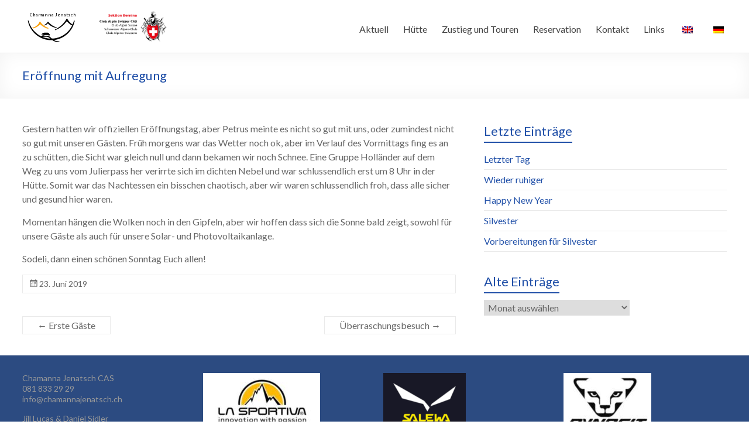

--- FILE ---
content_type: text/html; charset=UTF-8
request_url: http://www.chamannajenatsch.ch/2019/06/23/eroeffnung-mit-aufregung/
body_size: 11012
content:
<!DOCTYPE html>
<!--[if IE 7]>
<html class="ie ie7" lang="de">
<![endif]-->
<!--[if IE 8]>
<html class="ie ie8" lang="de">
<![endif]-->
<!--[if !(IE 7) & !(IE 8)]><!-->
<html lang="de">
<!--<![endif]-->
<head>
	<meta charset="UTF-8" />
	<meta name="viewport" content="width=device-width, initial-scale=1">
	<link rel="profile" href="http://gmpg.org/xfn/11" />
	<title>Eröffnung mit Aufregung &#8211; Chamanna Jenatsch</title>
<meta name='robots' content='max-image-preview:large' />
	<style>img:is([sizes="auto" i], [sizes^="auto," i]) { contain-intrinsic-size: 3000px 1500px }</style>
	<link rel='dns-prefetch' href='//fonts.googleapis.com' />
<link rel="alternate" type="application/rss+xml" title="Chamanna Jenatsch &raquo; Feed" href="http://www.chamannajenatsch.ch/feed/" />
<link rel="alternate" type="application/rss+xml" title="Chamanna Jenatsch &raquo; Kommentar-Feed" href="http://www.chamannajenatsch.ch/comments/feed/" />
<script type="text/javascript">
/* <![CDATA[ */
window._wpemojiSettings = {"baseUrl":"https:\/\/s.w.org\/images\/core\/emoji\/16.0.1\/72x72\/","ext":".png","svgUrl":"https:\/\/s.w.org\/images\/core\/emoji\/16.0.1\/svg\/","svgExt":".svg","source":{"concatemoji":"http:\/\/www.chamannajenatsch.ch\/wp-includes\/js\/wp-emoji-release.min.js?ver=6.8.3"}};
/*! This file is auto-generated */
!function(s,n){var o,i,e;function c(e){try{var t={supportTests:e,timestamp:(new Date).valueOf()};sessionStorage.setItem(o,JSON.stringify(t))}catch(e){}}function p(e,t,n){e.clearRect(0,0,e.canvas.width,e.canvas.height),e.fillText(t,0,0);var t=new Uint32Array(e.getImageData(0,0,e.canvas.width,e.canvas.height).data),a=(e.clearRect(0,0,e.canvas.width,e.canvas.height),e.fillText(n,0,0),new Uint32Array(e.getImageData(0,0,e.canvas.width,e.canvas.height).data));return t.every(function(e,t){return e===a[t]})}function u(e,t){e.clearRect(0,0,e.canvas.width,e.canvas.height),e.fillText(t,0,0);for(var n=e.getImageData(16,16,1,1),a=0;a<n.data.length;a++)if(0!==n.data[a])return!1;return!0}function f(e,t,n,a){switch(t){case"flag":return n(e,"\ud83c\udff3\ufe0f\u200d\u26a7\ufe0f","\ud83c\udff3\ufe0f\u200b\u26a7\ufe0f")?!1:!n(e,"\ud83c\udde8\ud83c\uddf6","\ud83c\udde8\u200b\ud83c\uddf6")&&!n(e,"\ud83c\udff4\udb40\udc67\udb40\udc62\udb40\udc65\udb40\udc6e\udb40\udc67\udb40\udc7f","\ud83c\udff4\u200b\udb40\udc67\u200b\udb40\udc62\u200b\udb40\udc65\u200b\udb40\udc6e\u200b\udb40\udc67\u200b\udb40\udc7f");case"emoji":return!a(e,"\ud83e\udedf")}return!1}function g(e,t,n,a){var r="undefined"!=typeof WorkerGlobalScope&&self instanceof WorkerGlobalScope?new OffscreenCanvas(300,150):s.createElement("canvas"),o=r.getContext("2d",{willReadFrequently:!0}),i=(o.textBaseline="top",o.font="600 32px Arial",{});return e.forEach(function(e){i[e]=t(o,e,n,a)}),i}function t(e){var t=s.createElement("script");t.src=e,t.defer=!0,s.head.appendChild(t)}"undefined"!=typeof Promise&&(o="wpEmojiSettingsSupports",i=["flag","emoji"],n.supports={everything:!0,everythingExceptFlag:!0},e=new Promise(function(e){s.addEventListener("DOMContentLoaded",e,{once:!0})}),new Promise(function(t){var n=function(){try{var e=JSON.parse(sessionStorage.getItem(o));if("object"==typeof e&&"number"==typeof e.timestamp&&(new Date).valueOf()<e.timestamp+604800&&"object"==typeof e.supportTests)return e.supportTests}catch(e){}return null}();if(!n){if("undefined"!=typeof Worker&&"undefined"!=typeof OffscreenCanvas&&"undefined"!=typeof URL&&URL.createObjectURL&&"undefined"!=typeof Blob)try{var e="postMessage("+g.toString()+"("+[JSON.stringify(i),f.toString(),p.toString(),u.toString()].join(",")+"));",a=new Blob([e],{type:"text/javascript"}),r=new Worker(URL.createObjectURL(a),{name:"wpTestEmojiSupports"});return void(r.onmessage=function(e){c(n=e.data),r.terminate(),t(n)})}catch(e){}c(n=g(i,f,p,u))}t(n)}).then(function(e){for(var t in e)n.supports[t]=e[t],n.supports.everything=n.supports.everything&&n.supports[t],"flag"!==t&&(n.supports.everythingExceptFlag=n.supports.everythingExceptFlag&&n.supports[t]);n.supports.everythingExceptFlag=n.supports.everythingExceptFlag&&!n.supports.flag,n.DOMReady=!1,n.readyCallback=function(){n.DOMReady=!0}}).then(function(){return e}).then(function(){var e;n.supports.everything||(n.readyCallback(),(e=n.source||{}).concatemoji?t(e.concatemoji):e.wpemoji&&e.twemoji&&(t(e.twemoji),t(e.wpemoji)))}))}((window,document),window._wpemojiSettings);
/* ]]> */
</script>
<style id='wp-emoji-styles-inline-css' type='text/css'>

	img.wp-smiley, img.emoji {
		display: inline !important;
		border: none !important;
		box-shadow: none !important;
		height: 1em !important;
		width: 1em !important;
		margin: 0 0.07em !important;
		vertical-align: -0.1em !important;
		background: none !important;
		padding: 0 !important;
	}
</style>
<link rel='stylesheet' id='wp-block-library-css' href='http://www.chamannajenatsch.ch/wp-includes/css/dist/block-library/style.min.css?ver=6.8.3' type='text/css' media='all' />
<style id='classic-theme-styles-inline-css' type='text/css'>
/*! This file is auto-generated */
.wp-block-button__link{color:#fff;background-color:#32373c;border-radius:9999px;box-shadow:none;text-decoration:none;padding:calc(.667em + 2px) calc(1.333em + 2px);font-size:1.125em}.wp-block-file__button{background:#32373c;color:#fff;text-decoration:none}
</style>
<style id='global-styles-inline-css' type='text/css'>
:root{--wp--preset--aspect-ratio--square: 1;--wp--preset--aspect-ratio--4-3: 4/3;--wp--preset--aspect-ratio--3-4: 3/4;--wp--preset--aspect-ratio--3-2: 3/2;--wp--preset--aspect-ratio--2-3: 2/3;--wp--preset--aspect-ratio--16-9: 16/9;--wp--preset--aspect-ratio--9-16: 9/16;--wp--preset--color--black: #000000;--wp--preset--color--cyan-bluish-gray: #abb8c3;--wp--preset--color--white: #ffffff;--wp--preset--color--pale-pink: #f78da7;--wp--preset--color--vivid-red: #cf2e2e;--wp--preset--color--luminous-vivid-orange: #ff6900;--wp--preset--color--luminous-vivid-amber: #fcb900;--wp--preset--color--light-green-cyan: #7bdcb5;--wp--preset--color--vivid-green-cyan: #00d084;--wp--preset--color--pale-cyan-blue: #8ed1fc;--wp--preset--color--vivid-cyan-blue: #0693e3;--wp--preset--color--vivid-purple: #9b51e0;--wp--preset--gradient--vivid-cyan-blue-to-vivid-purple: linear-gradient(135deg,rgba(6,147,227,1) 0%,rgb(155,81,224) 100%);--wp--preset--gradient--light-green-cyan-to-vivid-green-cyan: linear-gradient(135deg,rgb(122,220,180) 0%,rgb(0,208,130) 100%);--wp--preset--gradient--luminous-vivid-amber-to-luminous-vivid-orange: linear-gradient(135deg,rgba(252,185,0,1) 0%,rgba(255,105,0,1) 100%);--wp--preset--gradient--luminous-vivid-orange-to-vivid-red: linear-gradient(135deg,rgba(255,105,0,1) 0%,rgb(207,46,46) 100%);--wp--preset--gradient--very-light-gray-to-cyan-bluish-gray: linear-gradient(135deg,rgb(238,238,238) 0%,rgb(169,184,195) 100%);--wp--preset--gradient--cool-to-warm-spectrum: linear-gradient(135deg,rgb(74,234,220) 0%,rgb(151,120,209) 20%,rgb(207,42,186) 40%,rgb(238,44,130) 60%,rgb(251,105,98) 80%,rgb(254,248,76) 100%);--wp--preset--gradient--blush-light-purple: linear-gradient(135deg,rgb(255,206,236) 0%,rgb(152,150,240) 100%);--wp--preset--gradient--blush-bordeaux: linear-gradient(135deg,rgb(254,205,165) 0%,rgb(254,45,45) 50%,rgb(107,0,62) 100%);--wp--preset--gradient--luminous-dusk: linear-gradient(135deg,rgb(255,203,112) 0%,rgb(199,81,192) 50%,rgb(65,88,208) 100%);--wp--preset--gradient--pale-ocean: linear-gradient(135deg,rgb(255,245,203) 0%,rgb(182,227,212) 50%,rgb(51,167,181) 100%);--wp--preset--gradient--electric-grass: linear-gradient(135deg,rgb(202,248,128) 0%,rgb(113,206,126) 100%);--wp--preset--gradient--midnight: linear-gradient(135deg,rgb(2,3,129) 0%,rgb(40,116,252) 100%);--wp--preset--font-size--small: 13px;--wp--preset--font-size--medium: 20px;--wp--preset--font-size--large: 36px;--wp--preset--font-size--x-large: 42px;--wp--preset--spacing--20: 0.44rem;--wp--preset--spacing--30: 0.67rem;--wp--preset--spacing--40: 1rem;--wp--preset--spacing--50: 1.5rem;--wp--preset--spacing--60: 2.25rem;--wp--preset--spacing--70: 3.38rem;--wp--preset--spacing--80: 5.06rem;--wp--preset--shadow--natural: 6px 6px 9px rgba(0, 0, 0, 0.2);--wp--preset--shadow--deep: 12px 12px 50px rgba(0, 0, 0, 0.4);--wp--preset--shadow--sharp: 6px 6px 0px rgba(0, 0, 0, 0.2);--wp--preset--shadow--outlined: 6px 6px 0px -3px rgba(255, 255, 255, 1), 6px 6px rgba(0, 0, 0, 1);--wp--preset--shadow--crisp: 6px 6px 0px rgba(0, 0, 0, 1);}:where(.is-layout-flex){gap: 0.5em;}:where(.is-layout-grid){gap: 0.5em;}body .is-layout-flex{display: flex;}.is-layout-flex{flex-wrap: wrap;align-items: center;}.is-layout-flex > :is(*, div){margin: 0;}body .is-layout-grid{display: grid;}.is-layout-grid > :is(*, div){margin: 0;}:where(.wp-block-columns.is-layout-flex){gap: 2em;}:where(.wp-block-columns.is-layout-grid){gap: 2em;}:where(.wp-block-post-template.is-layout-flex){gap: 1.25em;}:where(.wp-block-post-template.is-layout-grid){gap: 1.25em;}.has-black-color{color: var(--wp--preset--color--black) !important;}.has-cyan-bluish-gray-color{color: var(--wp--preset--color--cyan-bluish-gray) !important;}.has-white-color{color: var(--wp--preset--color--white) !important;}.has-pale-pink-color{color: var(--wp--preset--color--pale-pink) !important;}.has-vivid-red-color{color: var(--wp--preset--color--vivid-red) !important;}.has-luminous-vivid-orange-color{color: var(--wp--preset--color--luminous-vivid-orange) !important;}.has-luminous-vivid-amber-color{color: var(--wp--preset--color--luminous-vivid-amber) !important;}.has-light-green-cyan-color{color: var(--wp--preset--color--light-green-cyan) !important;}.has-vivid-green-cyan-color{color: var(--wp--preset--color--vivid-green-cyan) !important;}.has-pale-cyan-blue-color{color: var(--wp--preset--color--pale-cyan-blue) !important;}.has-vivid-cyan-blue-color{color: var(--wp--preset--color--vivid-cyan-blue) !important;}.has-vivid-purple-color{color: var(--wp--preset--color--vivid-purple) !important;}.has-black-background-color{background-color: var(--wp--preset--color--black) !important;}.has-cyan-bluish-gray-background-color{background-color: var(--wp--preset--color--cyan-bluish-gray) !important;}.has-white-background-color{background-color: var(--wp--preset--color--white) !important;}.has-pale-pink-background-color{background-color: var(--wp--preset--color--pale-pink) !important;}.has-vivid-red-background-color{background-color: var(--wp--preset--color--vivid-red) !important;}.has-luminous-vivid-orange-background-color{background-color: var(--wp--preset--color--luminous-vivid-orange) !important;}.has-luminous-vivid-amber-background-color{background-color: var(--wp--preset--color--luminous-vivid-amber) !important;}.has-light-green-cyan-background-color{background-color: var(--wp--preset--color--light-green-cyan) !important;}.has-vivid-green-cyan-background-color{background-color: var(--wp--preset--color--vivid-green-cyan) !important;}.has-pale-cyan-blue-background-color{background-color: var(--wp--preset--color--pale-cyan-blue) !important;}.has-vivid-cyan-blue-background-color{background-color: var(--wp--preset--color--vivid-cyan-blue) !important;}.has-vivid-purple-background-color{background-color: var(--wp--preset--color--vivid-purple) !important;}.has-black-border-color{border-color: var(--wp--preset--color--black) !important;}.has-cyan-bluish-gray-border-color{border-color: var(--wp--preset--color--cyan-bluish-gray) !important;}.has-white-border-color{border-color: var(--wp--preset--color--white) !important;}.has-pale-pink-border-color{border-color: var(--wp--preset--color--pale-pink) !important;}.has-vivid-red-border-color{border-color: var(--wp--preset--color--vivid-red) !important;}.has-luminous-vivid-orange-border-color{border-color: var(--wp--preset--color--luminous-vivid-orange) !important;}.has-luminous-vivid-amber-border-color{border-color: var(--wp--preset--color--luminous-vivid-amber) !important;}.has-light-green-cyan-border-color{border-color: var(--wp--preset--color--light-green-cyan) !important;}.has-vivid-green-cyan-border-color{border-color: var(--wp--preset--color--vivid-green-cyan) !important;}.has-pale-cyan-blue-border-color{border-color: var(--wp--preset--color--pale-cyan-blue) !important;}.has-vivid-cyan-blue-border-color{border-color: var(--wp--preset--color--vivid-cyan-blue) !important;}.has-vivid-purple-border-color{border-color: var(--wp--preset--color--vivid-purple) !important;}.has-vivid-cyan-blue-to-vivid-purple-gradient-background{background: var(--wp--preset--gradient--vivid-cyan-blue-to-vivid-purple) !important;}.has-light-green-cyan-to-vivid-green-cyan-gradient-background{background: var(--wp--preset--gradient--light-green-cyan-to-vivid-green-cyan) !important;}.has-luminous-vivid-amber-to-luminous-vivid-orange-gradient-background{background: var(--wp--preset--gradient--luminous-vivid-amber-to-luminous-vivid-orange) !important;}.has-luminous-vivid-orange-to-vivid-red-gradient-background{background: var(--wp--preset--gradient--luminous-vivid-orange-to-vivid-red) !important;}.has-very-light-gray-to-cyan-bluish-gray-gradient-background{background: var(--wp--preset--gradient--very-light-gray-to-cyan-bluish-gray) !important;}.has-cool-to-warm-spectrum-gradient-background{background: var(--wp--preset--gradient--cool-to-warm-spectrum) !important;}.has-blush-light-purple-gradient-background{background: var(--wp--preset--gradient--blush-light-purple) !important;}.has-blush-bordeaux-gradient-background{background: var(--wp--preset--gradient--blush-bordeaux) !important;}.has-luminous-dusk-gradient-background{background: var(--wp--preset--gradient--luminous-dusk) !important;}.has-pale-ocean-gradient-background{background: var(--wp--preset--gradient--pale-ocean) !important;}.has-electric-grass-gradient-background{background: var(--wp--preset--gradient--electric-grass) !important;}.has-midnight-gradient-background{background: var(--wp--preset--gradient--midnight) !important;}.has-small-font-size{font-size: var(--wp--preset--font-size--small) !important;}.has-medium-font-size{font-size: var(--wp--preset--font-size--medium) !important;}.has-large-font-size{font-size: var(--wp--preset--font-size--large) !important;}.has-x-large-font-size{font-size: var(--wp--preset--font-size--x-large) !important;}
:where(.wp-block-post-template.is-layout-flex){gap: 1.25em;}:where(.wp-block-post-template.is-layout-grid){gap: 1.25em;}
:where(.wp-block-columns.is-layout-flex){gap: 2em;}:where(.wp-block-columns.is-layout-grid){gap: 2em;}
:root :where(.wp-block-pullquote){font-size: 1.5em;line-height: 1.6;}
</style>
<link rel='stylesheet' id='dashicons-css' href='http://www.chamannajenatsch.ch/wp-includes/css/dashicons.min.css?ver=6.8.3' type='text/css' media='all' />
<link rel='stylesheet' id='everest-forms-general-css' href='http://www.chamannajenatsch.ch/wp-content/plugins/everest-forms/assets/css/everest-forms.css?ver=2.0.6' type='text/css' media='all' />
<link rel='stylesheet' id='trp-language-switcher-style-css' href='http://www.chamannajenatsch.ch/wp-content/plugins/translatepress-multilingual/assets/css/trp-language-switcher.css?ver=2.9.3' type='text/css' media='all' />
<link rel='stylesheet' id='chld_thm_cfg_parent-css' href='http://www.chamannajenatsch.ch/wp-content/themes/spacious/style.css?ver=6.8.3' type='text/css' media='all' />
<link rel='stylesheet' id='spacious_style-css' href='http://www.chamannajenatsch.ch/wp-content/themes/spacious-child/style.css?ver=1.6.2.1591524171' type='text/css' media='all' />
<link rel='stylesheet' id='spacious-genericons-css' href='http://www.chamannajenatsch.ch/wp-content/themes/spacious/genericons/genericons.css?ver=3.3.1' type='text/css' media='all' />
<link rel='stylesheet' id='spacious-font-awesome-css' href='http://www.chamannajenatsch.ch/wp-content/themes/spacious/font-awesome/css/font-awesome.min.css?ver=4.7.0' type='text/css' media='all' />
<link rel='stylesheet' id='spacious_googlefonts-css' href='//fonts.googleapis.com/css?family=Lato&#038;ver=6.8.3' type='text/css' media='all' />
<script type="text/javascript" src="http://www.chamannajenatsch.ch/wp-includes/js/jquery/jquery.min.js?ver=3.7.1" id="jquery-core-js"></script>
<script type="text/javascript" src="http://www.chamannajenatsch.ch/wp-includes/js/jquery/jquery-migrate.min.js?ver=3.4.1" id="jquery-migrate-js"></script>
<script type="text/javascript" src="http://www.chamannajenatsch.ch/wp-content/themes/spacious/js/spacious-custom.js?ver=6.8.3" id="spacious-custom-js"></script>
<!--[if lte IE 8]>
<script type="text/javascript" src="http://www.chamannajenatsch.ch/wp-content/themes/spacious/js/html5shiv.min.js?ver=6.8.3" id="html5-js"></script>
<![endif]-->
<link rel="https://api.w.org/" href="http://www.chamannajenatsch.ch/wp-json/" /><link rel="alternate" title="JSON" type="application/json" href="http://www.chamannajenatsch.ch/wp-json/wp/v2/posts/1371" /><link rel="EditURI" type="application/rsd+xml" title="RSD" href="http://www.chamannajenatsch.ch/xmlrpc.php?rsd" />
<meta name="generator" content="WordPress 6.8.3" />
<meta name="generator" content="Everest Forms 2.0.6" />
<link rel="canonical" href="http://www.chamannajenatsch.ch/2019/06/23/eroeffnung-mit-aufregung/" />
<link rel='shortlink' href='http://www.chamannajenatsch.ch/?p=1371' />
<link rel="alternate" title="oEmbed (JSON)" type="application/json+oembed" href="http://www.chamannajenatsch.ch/wp-json/oembed/1.0/embed?url=http%3A%2F%2Fwww.chamannajenatsch.ch%2F2019%2F06%2F23%2Feroeffnung-mit-aufregung%2F" />
<link rel="alternate" title="oEmbed (XML)" type="text/xml+oembed" href="http://www.chamannajenatsch.ch/wp-json/oembed/1.0/embed?url=http%3A%2F%2Fwww.chamannajenatsch.ch%2F2019%2F06%2F23%2Feroeffnung-mit-aufregung%2F&#038;format=xml" />
<style type='text/css'> .ae_data .elementor-editor-element-setting {
            display:none !important;
            }
            </style><link rel="alternate" hreflang="de-DE" href="http://www.chamannajenatsch.ch/2019/06/23/eroeffnung-mit-aufregung/"/>
<link rel="alternate" hreflang="en-GB" href="http://www.chamannajenatsch.ch/en/2019/06/23/eroeffnung-mit-aufregung/"/>
<link rel="alternate" hreflang="de" href="http://www.chamannajenatsch.ch/2019/06/23/eroeffnung-mit-aufregung/"/>
<link rel="alternate" hreflang="en" href="http://www.chamannajenatsch.ch/en/2019/06/23/eroeffnung-mit-aufregung/"/>
<meta name="generator" content="Elementor 3.27.4; features: additional_custom_breakpoints; settings: css_print_method-external, google_font-enabled, font_display-auto">
			<style>
				.e-con.e-parent:nth-of-type(n+4):not(.e-lazyloaded):not(.e-no-lazyload),
				.e-con.e-parent:nth-of-type(n+4):not(.e-lazyloaded):not(.e-no-lazyload) * {
					background-image: none !important;
				}
				@media screen and (max-height: 1024px) {
					.e-con.e-parent:nth-of-type(n+3):not(.e-lazyloaded):not(.e-no-lazyload),
					.e-con.e-parent:nth-of-type(n+3):not(.e-lazyloaded):not(.e-no-lazyload) * {
						background-image: none !important;
					}
				}
				@media screen and (max-height: 640px) {
					.e-con.e-parent:nth-of-type(n+2):not(.e-lazyloaded):not(.e-no-lazyload),
					.e-con.e-parent:nth-of-type(n+2):not(.e-lazyloaded):not(.e-no-lazyload) * {
						background-image: none !important;
					}
				}
			</style>
				<style type="text/css">
			#site-title,
		#site-description {
			position: absolute;
			clip: rect(1px, 1px, 1px, 1px);
		}
		</style>
	<style type="text/css" id="custom-background-css">
body.custom-background { background-color: #ffffff; }
</style>
	<link rel="icon" href="http://www.chamannajenatsch.ch/wp-content/uploads/2019/04/Logo-klein.png" sizes="32x32" />
<link rel="icon" href="http://www.chamannajenatsch.ch/wp-content/uploads/2019/04/Logo-klein.png" sizes="192x192" />
<link rel="apple-touch-icon" href="http://www.chamannajenatsch.ch/wp-content/uploads/2019/04/Logo-klein.png" />
<meta name="msapplication-TileImage" content="http://www.chamannajenatsch.ch/wp-content/uploads/2019/04/Logo-klein.png" />
		<style type="text/css"> blockquote { border-left: 3px solid #2150a8; }
			.spacious-button, input[type="reset"], input[type="button"], input[type="submit"], button { background-color: #2150a8; }
			.previous a:hover, .next a:hover { 	color: #2150a8; }
			a { color: #2150a8; }
			#site-title a:hover { color: #2150a8; }
			.main-navigation ul li.current_page_item a, .main-navigation ul li:hover > a { color: #2150a8; }
			.main-navigation ul li ul { border-top: 1px solid #2150a8; }
			.main-navigation ul li ul li a:hover, .main-navigation ul li ul li:hover > a, .main-navigation ul li.current-menu-item ul li a:hover, .main-navigation ul li:hover > .sub-toggle { color: #2150a8; }
			.site-header .menu-toggle:hover.entry-meta a.read-more:hover,#featured-slider .slider-read-more-button:hover,.call-to-action-button:hover,.entry-meta .read-more-link:hover,.spacious-button:hover, input[type="reset"]:hover, input[type="button"]:hover, input[type="submit"]:hover, button:hover { background: #001e76; }
			.main-small-navigation li:hover { background: #2150a8; }
			.main-small-navigation ul > .current_page_item, .main-small-navigation ul > .current-menu-item { background: #2150a8; }
			.main-navigation a:hover, .main-navigation ul li.current-menu-item a, .main-navigation ul li.current_page_ancestor a, .main-navigation ul li.current-menu-ancestor a, .main-navigation ul li.current_page_item a, .main-navigation ul li:hover > a  { color: #2150a8; }
			.small-menu a:hover, .small-menu ul li.current-menu-item a, .small-menu ul li.current_page_ancestor a, .small-menu ul li.current-menu-ancestor a, .small-menu ul li.current_page_item a, .small-menu ul li:hover > a { color: #2150a8; }
			#featured-slider .slider-read-more-button { background-color: #2150a8; }
			#controllers a:hover, #controllers a.active { background-color: #2150a8; color: #2150a8; }
			.widget_service_block a.more-link:hover, .widget_featured_single_post a.read-more:hover,#secondary a:hover,logged-in-as:hover  a,.single-page p a:hover{ color: #001e76; }
			.breadcrumb a:hover { color: #2150a8; }
			.tg-one-half .widget-title a:hover, .tg-one-third .widget-title a:hover, .tg-one-fourth .widget-title a:hover { color: #2150a8; }
			.pagination span ,.site-header .menu-toggle:hover{ background-color: #2150a8; }
			.pagination a span:hover { color: #2150a8; border-color: #2150a8; }
			.widget_testimonial .testimonial-post { border-color: #2150a8 #EAEAEA #EAEAEA #EAEAEA; }
			.call-to-action-content-wrapper { border-color: #EAEAEA #EAEAEA #EAEAEA #2150a8; }
			.call-to-action-button { background-color: #2150a8; }
			#content .comments-area a.comment-permalink:hover { color: #2150a8; }
			.comments-area .comment-author-link a:hover { color: #2150a8; }
			.comments-area .comment-author-link span { background-color: #2150a8; }
			.comment .comment-reply-link:hover { color: #2150a8; }
			.nav-previous a:hover, .nav-next a:hover { color: #2150a8; }
			#wp-calendar #today { color: #2150a8; }
			.widget-title span { border-bottom: 2px solid #2150a8; }
			.footer-widgets-area a:hover { color: #2150a8 !important; }
			.footer-socket-wrapper .copyright a:hover { color: #2150a8; }
			a#back-top:before { background-color: #2150a8; }
			.read-more, .more-link { color: #2150a8; }
			.post .entry-title a:hover, .page .entry-title a:hover { color: #2150a8; }
			.post .entry-meta .read-more-link { background-color: #2150a8; }
			.post .entry-meta a:hover, .type-page .entry-meta a:hover { color: #2150a8; }
			.single #content .tags a:hover { color: #2150a8; }
			.widget_testimonial .testimonial-icon:before { color: #2150a8; }
			a#scroll-up { background-color: #2150a8; }
			.search-form span { background-color: #2150a8; }.header-action .search-wrapper:hover .fa{ color: #2150a8} .spacious-woocommerce-cart-views .cart-value { background:#2150a8}.main-navigation .tg-header-button-wrap.button-one a{background-color:#2150a8} .main-navigation .tg-header-button-wrap.button-one a{border-color:#2150a8}.main-navigation .tg-header-button-wrap.button-one a:hover{background-color:#001e76}.main-navigation .tg-header-button-wrap.button-one a:hover{border-color:#001e76}</style>
				<style type="text/css" id="wp-custom-css">
			.entry-meta .category {
    display: none;
}



.entry-meta .author {
    display: none;
}

#colophon .widget {
    padding-bottom: 0;
    margin-bottom: 0;
}

#colophon .tg-one-fourth {
    padding-bottom: 0;
}


.copyright {display:none}

.footer-widgets-wrapper {
    background-color: #2c4b81;
}

h1, h2, h3, h4, h5, h6 {
	color: #2150a8;}

div .wp-caption {
    border: none;
}

a.ls-layer-link:hover {
  background-color:green !important;
}		</style>
		</head>

<body class="wp-singular post-template-default single single-post postid-1371 single-format-standard custom-background wp-custom-logo wp-theme-spacious wp-child-theme-spacious-child everest-forms-no-js translatepress-de_DE  wide-1218 elementor-default elementor-kit-2102">


<div id="page" class="hfeed site">
	<a class="skip-link screen-reader-text" href="#main">Zum Inhalt wechseln</a>

	
	
	<header id="masthead" class="site-header clearfix spacious-header-display-one">

		
		
		<div id="header-text-nav-container" class="">

			<div class="inner-wrap" id="spacious-header-display-one">

				<div id="header-text-nav-wrap" class="clearfix">
					<div id="header-left-section">
													<div id="header-logo-image">

								<a href="http://www.chamannajenatsch.ch/" class="custom-logo-link" rel="home"><img width="250" height="60" src="http://www.chamannajenatsch.ch/wp-content/uploads/2022/12/Logo_Jenatsch_SAC_neu.svg" class="custom-logo" alt="Chamanna Jenatsch" decoding="async" /></a>
							</div><!-- #header-logo-image -->

							
						<div id="header-text" class="screen-reader-text">
															<h3 id="site-title">
									<a href="http://www.chamannajenatsch.ch/"
									   title="Chamanna Jenatsch"
									   rel="home">Chamanna Jenatsch</a>
								</h3>
														<p id="site-description">Chamanna Jenatsch CAS</p>
							<!-- #site-description -->
						</div><!-- #header-text -->

					</div><!-- #header-left-section -->
					<div id="header-right-section">
						
													<div class="header-action">
															</div>
						
						
		<nav id="site-navigation" class="main-navigation clearfix   " role="navigation">
			<p class="menu-toggle">Menü</p>
			<div class="menu-primary-container"><ul id="menu-menu-jill" class="menu"><li id="menu-item-43" class="menu-item menu-item-type-custom menu-item-object-custom menu-item-has-children menu-item-43"><a href="http://chamannajenatsch.ch">Aktuell</a>
<ul class="sub-menu">
	<li id="menu-item-44" class="menu-item menu-item-type-post_type menu-item-object-page current_page_parent menu-item-44"><a href="http://www.chamannajenatsch.ch/newsvomkuechentisch/">News vom Küchentisch</a></li>
	<li id="menu-item-5345" class="menu-item menu-item-type-post_type menu-item-object-page menu-item-5345"><a href="http://www.chamannajenatsch.ch/neue-verhaeltnisse/">Aktuelle Verhältnisse</a></li>
	<li id="menu-item-7356" class="menu-item menu-item-type-post_type menu-item-object-page menu-item-7356"><a href="http://www.chamannajenatsch.ch/wetter/">Wetter und Lawinengefahr</a></li>
	<li id="menu-item-357" class="menu-item menu-item-type-post_type menu-item-object-page menu-item-357"><a href="http://www.chamannajenatsch.ch/events/">Events</a></li>
	<li id="menu-item-3841" class="menu-item menu-item-type-post_type menu-item-object-page menu-item-3841"><a href="http://www.chamannajenatsch.ch/beverin-gewaesserperle-plus/">Beverin – Gewässerperle plus</a></li>
</ul>
</li>
<li id="menu-item-348" class="menu-item menu-item-type-post_type menu-item-object-page menu-item-has-children menu-item-348"><a href="http://www.chamannajenatsch.ch/huette/">Hütte</a>
<ul class="sub-menu">
	<li id="menu-item-352" class="menu-item menu-item-type-post_type menu-item-object-page menu-item-352"><a href="http://www.chamannajenatsch.ch/lage/">Lage</a></li>
	<li id="menu-item-1135" class="menu-item menu-item-type-post_type menu-item-object-page menu-item-1135"><a href="http://www.chamannajenatsch.ch/huette/">Die Hütte</a></li>
	<li id="menu-item-1183" class="menu-item menu-item-type-post_type menu-item-object-page menu-item-1183"><a href="http://www.chamannajenatsch.ch/huettenleben/">Hüttenleben</a></li>
	<li id="menu-item-548" class="menu-item menu-item-type-post_type menu-item-object-page menu-item-548"><a href="http://www.chamannajenatsch.ch/uebernachten/">Übernachten</a></li>
	<li id="menu-item-6554" class="menu-item menu-item-type-post_type menu-item-object-page menu-item-6554"><a href="http://www.chamannajenatsch.ch/hund/">Hund</a></li>
	<li id="menu-item-5458" class="menu-item menu-item-type-post_type menu-item-object-page menu-item-5458"><a href="http://www.chamannajenatsch.ch/winterraum/">Winterraum</a></li>
	<li id="menu-item-45" class="menu-item menu-item-type-post_type menu-item-object-page menu-item-45"><a href="http://www.chamannajenatsch.ch/team/">Team</a></li>
	<li id="menu-item-6108" class="menu-item menu-item-type-post_type menu-item-object-page menu-item-6108"><a href="http://www.chamannajenatsch.ch/nachhaltigkeit/">Nachhaltigkeit und Regionalität</a></li>
	<li id="menu-item-2069" class="menu-item menu-item-type-post_type menu-item-object-page menu-item-2069"><a href="http://www.chamannajenatsch.ch/gallerie/">Galerie</a></li>
</ul>
</li>
<li id="menu-item-361" class="menu-item menu-item-type-post_type menu-item-object-page menu-item-has-children menu-item-361"><a href="http://www.chamannajenatsch.ch/zustieg-und-touren/">Zustieg und Touren</a>
<ul class="sub-menu">
	<li id="menu-item-350" class="menu-item menu-item-type-post_type menu-item-object-page menu-item-350"><a href="http://www.chamannajenatsch.ch/zustieg-sommer/">Zustieg Sommer</a></li>
	<li id="menu-item-349" class="menu-item menu-item-type-post_type menu-item-object-page menu-item-349"><a href="http://www.chamannajenatsch.ch/zustieg-winter/">Zustieg Winter</a></li>
	<li id="menu-item-855" class="menu-item menu-item-type-post_type menu-item-object-page menu-item-855"><a href="http://www.chamannajenatsch.ch/touren-sommer/">Touren Sommer</a></li>
	<li id="menu-item-854" class="menu-item menu-item-type-post_type menu-item-object-page menu-item-854"><a href="http://www.chamannajenatsch.ch/touren-winter/">Touren Winter</a></li>
	<li id="menu-item-766" class="menu-item menu-item-type-post_type menu-item-object-page menu-item-766"><a href="http://www.chamannajenatsch.ch/bike/">Bike</a></li>
	<li id="menu-item-759" class="menu-item menu-item-type-custom menu-item-object-custom menu-item-759"><a target="_blank" href="https://bernina-trek.ch/">Bernina Trek</a></li>
	<li id="menu-item-760" class="menu-item menu-item-type-custom menu-item-object-custom menu-item-760"><a target="_blank" href="http://www.hauteroute-graubuenden.ch/">Haute Route Graubünden</a></li>
	<li id="menu-item-3963" class="menu-item menu-item-type-custom menu-item-object-custom menu-item-3963"><a target="_blank" href="https://www.schweizmobil.ch/de/wanderland/route-06.html">Alpenpässe-Weg</a></li>
</ul>
</li>
<li id="menu-item-293" class="menu-item menu-item-type-post_type menu-item-object-page menu-item-has-children menu-item-293"><a href="http://www.chamannajenatsch.ch/online-reservation/">Reservation</a>
<ul class="sub-menu">
	<li id="menu-item-298" class="menu-item menu-item-type-post_type menu-item-object-page menu-item-298"><a href="http://www.chamannajenatsch.ch/online-reservation/">Reservation und Preise</a></li>
	<li id="menu-item-267" class="menu-item menu-item-type-custom menu-item-object-custom menu-item-267"><a target="_blank" href="https://www.hut-reservation.org/reservation/book-hut/157/wizard">Online Reservation</a></li>
	<li id="menu-item-3292" class="menu-item menu-item-type-post_type menu-item-object-page menu-item-3292"><a href="http://www.chamannajenatsch.ch/gutscheine/">Gutscheine</a></li>
	<li id="menu-item-300" class="menu-item menu-item-type-custom menu-item-object-custom menu-item-300"><a target="_blank" href="http://www.chamannajenatsch.ch/wp-content/uploads/2025/04/2025_AGB_SAC_Jenatsch.pdf">AGB</a></li>
</ul>
</li>
<li id="menu-item-1201" class="menu-item menu-item-type-post_type menu-item-object-page menu-item-1201"><a href="http://www.chamannajenatsch.ch/kontakt/">Kontakt</a></li>
<li id="menu-item-1170" class="menu-item menu-item-type-post_type menu-item-object-page menu-item-1170"><a href="http://www.chamannajenatsch.ch/links/">Links</a></li>
<li id="menu-item-2082" class="trp-language-switcher-container menu-item menu-item-type-post_type menu-item-object-language_switcher menu-item-2082"><a href="http://www.chamannajenatsch.ch/en/2019/06/23/eroeffnung-mit-aufregung/"><span data-no-translation><img class="trp-flag-image" src="http://www.chamannajenatsch.ch/wp-content/plugins/translatepress-multilingual/assets/images/flags/en_GB.png" width="18" height="12" alt="en_GB" title="English (UK)"></span></a></li>
<li id="menu-item-2083" class="trp-language-switcher-container menu-item menu-item-type-post_type menu-item-object-language_switcher current-language-menu-item menu-item-2083"><a href="http://www.chamannajenatsch.ch/2019/06/23/eroeffnung-mit-aufregung/"><span data-no-translation><img class="trp-flag-image" src="http://www.chamannajenatsch.ch/wp-content/plugins/translatepress-multilingual/assets/images/flags/de_DE.png" width="18" height="12" alt="de_DE" title="Deutsch"></span></a></li>
</ul></div>		</nav>

		
					</div><!-- #header-right-section -->

				</div><!-- #header-text-nav-wrap -->
			</div><!-- .inner-wrap -->
					</div><!-- #header-text-nav-container -->

		
						<div class="header-post-title-container clearfix">
					<div class="inner-wrap">
						<div class="post-title-wrapper">
																								<h1 class="header-post-title-class">Eröffnung mit Aufregung</h1>
																						</div>
											</div>
				</div>
					</header>
			<div id="main" class="clearfix">
		<div class="inner-wrap">

	
	<div id="primary">
		<div id="content" class="clearfix">
			
				
<article id="post-1371" class="post-1371 post type-post status-publish format-standard hentry category-allgemein">
		<div class="entry-content clearfix">
		
<p>Gestern hatten wir offiziellen Eröffnungstag, aber Petrus meinte es nicht so gut mit uns, oder zumindest nicht so gut mit unseren Gästen. Früh morgens war das Wetter noch ok, aber im Verlauf des Vormittags fing es an zu schütten, die Sicht war gleich null und dann bekamen wir noch Schnee. Eine Gruppe Holländer auf dem Weg zu uns vom Julierpass her verirrte sich im dichten Nebel und war schlussendlich erst um 8 Uhr in der Hütte. Somit war das Nachtessen ein bisschen chaotisch, aber wir waren schlussendlich froh, dass alle sicher und gesund hier waren. </p>



<p>Momentan hängen die Wolken noch in den Gipfeln, aber wir hoffen dass sich die Sonne bald zeigt, sowohl für unsere Gäste als auch für unsere Solar- und Photovoltaikanlage. <br></p>



<p>Sodeli, dann einen schönen Sonntag Euch allen!<br></p>
<div class="extra-hatom-entry-title"><span class="entry-title">Eröffnung mit Aufregung</span></div>	</div>

	<footer class="entry-meta-bar clearfix"><div class="entry-meta clearfix">
			<span class="by-author author vcard"><a class="url fn n"
			                                        href="http://www.chamannajenatsch.ch/author/calderas/">calderas</a></span>

			<span class="date"><a href="http://www.chamannajenatsch.ch/2019/06/23/eroeffnung-mit-aufregung/" title="7:45" rel="bookmark"><time class="entry-date published" datetime="2019-06-23T07:45:05+02:00">23. Juni 2019</time><time class="updated" datetime="2019-06-23T07:45:07+02:00">23. Juni 2019</time></a></span>				<span class="category"><a href="http://www.chamannajenatsch.ch/category/allgemein/" rel="category tag">Allgemein</a></span>
				</div></footer>
	</article>

						<ul class="default-wp-page clearfix">
			<li class="previous"><a href="http://www.chamannajenatsch.ch/2019/06/22/erste-gaeste/" rel="prev"><span class="meta-nav">&larr;</span> Erste Gäste</a></li>
			<li class="next"><a href="http://www.chamannajenatsch.ch/2019/06/24/ueberraschungsbesuch/" rel="next">Überraschungsbesuch <span class="meta-nav">&rarr;</span></a></li>
		</ul>
	
				
				
				
			
		</div><!-- #content -->
	</div><!-- #primary -->

	
<div id="secondary">
			
		
		<aside id="recent-posts-2" class="widget widget_recent_entries">
		<h3 class="widget-title"><span>Letzte Einträge</span></h3>
		<ul>
											<li>
					<a href="http://www.chamannajenatsch.ch/2026/01/03/letzter-tag/">Letzter Tag</a>
									</li>
											<li>
					<a href="http://www.chamannajenatsch.ch/2026/01/02/wieder-ruhiger/">Wieder ruhiger</a>
									</li>
											<li>
					<a href="http://www.chamannajenatsch.ch/2026/01/01/happy-new-year-3/">Happy New Year</a>
									</li>
											<li>
					<a href="http://www.chamannajenatsch.ch/2025/12/31/silvester-3/">Silvester</a>
									</li>
											<li>
					<a href="http://www.chamannajenatsch.ch/2025/12/28/vorbereitungen-fuer-silvester/">Vorbereitungen für Silvester</a>
									</li>
					</ul>

		</aside><aside id="archives-2" class="widget widget_archive"><h3 class="widget-title"><span>Alte Einträge</span></h3>		<label class="screen-reader-text" for="archives-dropdown-2">Alte Einträge</label>
		<select id="archives-dropdown-2" name="archive-dropdown">
			
			<option value="">Monat auswählen</option>
				<option value='http://www.chamannajenatsch.ch/2026/01/'> Januar 2026 </option>
	<option value='http://www.chamannajenatsch.ch/2025/12/'> Dezember 2025 </option>
	<option value='http://www.chamannajenatsch.ch/2025/10/'> Oktober 2025 </option>
	<option value='http://www.chamannajenatsch.ch/2025/09/'> September 2025 </option>
	<option value='http://www.chamannajenatsch.ch/2025/08/'> August 2025 </option>
	<option value='http://www.chamannajenatsch.ch/2025/07/'> Juli 2025 </option>
	<option value='http://www.chamannajenatsch.ch/2025/06/'> Juni 2025 </option>
	<option value='http://www.chamannajenatsch.ch/2025/04/'> April 2025 </option>
	<option value='http://www.chamannajenatsch.ch/2025/03/'> März 2025 </option>
	<option value='http://www.chamannajenatsch.ch/2025/02/'> Februar 2025 </option>
	<option value='http://www.chamannajenatsch.ch/2025/01/'> Januar 2025 </option>
	<option value='http://www.chamannajenatsch.ch/2024/12/'> Dezember 2024 </option>
	<option value='http://www.chamannajenatsch.ch/2024/10/'> Oktober 2024 </option>
	<option value='http://www.chamannajenatsch.ch/2024/09/'> September 2024 </option>
	<option value='http://www.chamannajenatsch.ch/2024/08/'> August 2024 </option>
	<option value='http://www.chamannajenatsch.ch/2024/07/'> Juli 2024 </option>
	<option value='http://www.chamannajenatsch.ch/2024/06/'> Juni 2024 </option>
	<option value='http://www.chamannajenatsch.ch/2024/04/'> April 2024 </option>
	<option value='http://www.chamannajenatsch.ch/2024/03/'> März 2024 </option>
	<option value='http://www.chamannajenatsch.ch/2024/02/'> Februar 2024 </option>
	<option value='http://www.chamannajenatsch.ch/2024/01/'> Januar 2024 </option>
	<option value='http://www.chamannajenatsch.ch/2023/12/'> Dezember 2023 </option>
	<option value='http://www.chamannajenatsch.ch/2023/10/'> Oktober 2023 </option>
	<option value='http://www.chamannajenatsch.ch/2023/09/'> September 2023 </option>
	<option value='http://www.chamannajenatsch.ch/2023/08/'> August 2023 </option>
	<option value='http://www.chamannajenatsch.ch/2023/07/'> Juli 2023 </option>
	<option value='http://www.chamannajenatsch.ch/2023/06/'> Juni 2023 </option>
	<option value='http://www.chamannajenatsch.ch/2023/04/'> April 2023 </option>
	<option value='http://www.chamannajenatsch.ch/2023/03/'> März 2023 </option>
	<option value='http://www.chamannajenatsch.ch/2023/02/'> Februar 2023 </option>
	<option value='http://www.chamannajenatsch.ch/2023/01/'> Januar 2023 </option>
	<option value='http://www.chamannajenatsch.ch/2022/12/'> Dezember 2022 </option>
	<option value='http://www.chamannajenatsch.ch/2022/10/'> Oktober 2022 </option>
	<option value='http://www.chamannajenatsch.ch/2022/09/'> September 2022 </option>
	<option value='http://www.chamannajenatsch.ch/2022/08/'> August 2022 </option>
	<option value='http://www.chamannajenatsch.ch/2022/07/'> Juli 2022 </option>
	<option value='http://www.chamannajenatsch.ch/2022/06/'> Juni 2022 </option>
	<option value='http://www.chamannajenatsch.ch/2022/04/'> April 2022 </option>
	<option value='http://www.chamannajenatsch.ch/2022/03/'> März 2022 </option>
	<option value='http://www.chamannajenatsch.ch/2022/02/'> Februar 2022 </option>
	<option value='http://www.chamannajenatsch.ch/2022/01/'> Januar 2022 </option>
	<option value='http://www.chamannajenatsch.ch/2021/12/'> Dezember 2021 </option>
	<option value='http://www.chamannajenatsch.ch/2021/10/'> Oktober 2021 </option>
	<option value='http://www.chamannajenatsch.ch/2021/09/'> September 2021 </option>
	<option value='http://www.chamannajenatsch.ch/2021/08/'> August 2021 </option>
	<option value='http://www.chamannajenatsch.ch/2021/07/'> Juli 2021 </option>
	<option value='http://www.chamannajenatsch.ch/2021/06/'> Juni 2021 </option>
	<option value='http://www.chamannajenatsch.ch/2021/04/'> April 2021 </option>
	<option value='http://www.chamannajenatsch.ch/2021/03/'> März 2021 </option>
	<option value='http://www.chamannajenatsch.ch/2021/02/'> Februar 2021 </option>
	<option value='http://www.chamannajenatsch.ch/2021/01/'> Januar 2021 </option>
	<option value='http://www.chamannajenatsch.ch/2020/12/'> Dezember 2020 </option>
	<option value='http://www.chamannajenatsch.ch/2020/10/'> Oktober 2020 </option>
	<option value='http://www.chamannajenatsch.ch/2020/09/'> September 2020 </option>
	<option value='http://www.chamannajenatsch.ch/2020/08/'> August 2020 </option>
	<option value='http://www.chamannajenatsch.ch/2020/07/'> Juli 2020 </option>
	<option value='http://www.chamannajenatsch.ch/2020/06/'> Juni 2020 </option>
	<option value='http://www.chamannajenatsch.ch/2020/03/'> März 2020 </option>
	<option value='http://www.chamannajenatsch.ch/2020/02/'> Februar 2020 </option>
	<option value='http://www.chamannajenatsch.ch/2020/01/'> Januar 2020 </option>
	<option value='http://www.chamannajenatsch.ch/2019/12/'> Dezember 2019 </option>
	<option value='http://www.chamannajenatsch.ch/2019/10/'> Oktober 2019 </option>
	<option value='http://www.chamannajenatsch.ch/2019/09/'> September 2019 </option>
	<option value='http://www.chamannajenatsch.ch/2019/08/'> August 2019 </option>
	<option value='http://www.chamannajenatsch.ch/2019/07/'> Juli 2019 </option>
	<option value='http://www.chamannajenatsch.ch/2019/06/'> Juni 2019 </option>
	<option value='http://www.chamannajenatsch.ch/2019/05/'> Mai 2019 </option>

		</select>

			<script type="text/javascript">
/* <![CDATA[ */

(function() {
	var dropdown = document.getElementById( "archives-dropdown-2" );
	function onSelectChange() {
		if ( dropdown.options[ dropdown.selectedIndex ].value !== '' ) {
			document.location.href = this.options[ this.selectedIndex ].value;
		}
	}
	dropdown.onchange = onSelectChange;
})();

/* ]]> */
</script>
</aside>	</div>

	

</div><!-- .inner-wrap -->
</div><!-- #main -->

<footer id="colophon" class="clearfix">
	<div class="footer-widgets-wrapper">
	<div class="inner-wrap">
		<div class="footer-widgets-area clearfix">
			<div class="tg-one-fourth tg-column-1">
				<aside id="text-4" class="widget widget_text">			<div class="textwidget"><p>Chamanna Jenatsch CAS<br />
081 833 29 29<br />
info@chamannajenatsch.ch</p>
<p>Jill Lucas &amp; Daniel Sidler<br />
bergeistert GmbH<br />
Parschins 2<br />
7425 Masein</p>
<p><span class="st">©</span> copyright Jenatschteam 2025</p>
</div>
		</aside>			</div>
							<div class="tg-one-fourth tg-column-2">
					<aside id="media_image-7" class="widget widget_media_image"><a href="http://www.alpineoutfitters.ch"><img width="200" height="100" src="http://www.chamannajenatsch.ch/wp-content/uploads/2021/03/LogoLaSportiva-e1615816349448.jpg" class="image wp-image-3427  attachment-full size-full" alt="" style="max-width: 100%; height: auto;" decoding="async" /></a></aside>				</div>
										<div class="tg-one-fourth tg-after-two-blocks-clearfix tg-column-3">
					<aside id="media_image-8" class="widget widget_media_image"><img width="141" height="100" src="http://www.chamannajenatsch.ch/wp-content/uploads/2021/03/salewa-logo-e1615816206532.png" class="image wp-image-3429  attachment-full size-full" alt="" style="max-width: 100%; height: auto;" decoding="async" /></aside>				</div>
										<div class="tg-one-fourth tg-one-fourth-last tg-column-4">
					<aside id="media_image-9" class="widget widget_media_image"><img width="150" height="100" src="http://www.chamannajenatsch.ch/wp-content/uploads/2021/03/dynafit-e1615816243503.jpg" class="image wp-image-3433  attachment-full size-full" alt="" style="max-width: 100%; height: auto;" decoding="async" /></aside>				</div>
					</div>
	</div>
</div>
	<div class="footer-socket-wrapper clearfix">
		<div class="inner-wrap">
			<div class="footer-socket-area">
				<div class="copyright">Copyright &copy; 2026 <a href="http://www.chamannajenatsch.ch/" title="Chamanna Jenatsch" ><span>Chamanna Jenatsch</span></a>. Bereitgestellt von <a href="https://wordpress.org" target="_blank" title="WordPress"><span>WordPress</span></a>. Theme: Spacious von <a href="https://themegrill.com/themes/spacious" target="_blank" title="ThemeGrill" rel="author"><span>ThemeGrill</span></a>.</div>				<nav class="small-menu clearfix">
					<div class="menu-footer-menu-container"><ul id="menu-footer-menu" class="menu"><li id="menu-item-211" class="trp-language-switcher-container menu-item menu-item-type-post_type menu-item-object-language_switcher menu-item-211"><a href="http://www.chamannajenatsch.ch/en/2019/06/23/eroeffnung-mit-aufregung/"><span data-no-translation><img class="trp-flag-image" src="http://www.chamannajenatsch.ch/wp-content/plugins/translatepress-multilingual/assets/images/flags/en_GB.png" width="18" height="12" alt="en_GB" title="English (UK)"></span></a></li>
<li id="menu-item-212" class="trp-language-switcher-container menu-item menu-item-type-post_type menu-item-object-language_switcher current-language-menu-item menu-item-212"><a href="http://www.chamannajenatsch.ch/2019/06/23/eroeffnung-mit-aufregung/"><span data-no-translation><img class="trp-flag-image" src="http://www.chamannajenatsch.ch/wp-content/plugins/translatepress-multilingual/assets/images/flags/de_DE.png" width="18" height="12" alt="de_DE" title="Deutsch"></span></a></li>
</ul></div>				</nav>
			</div>
		</div>
	</div>
</footer>
<a href="#masthead" id="scroll-up"></a>
</div><!-- #page -->

<template id="tp-language" data-tp-language="de_DE"></template><script type="speculationrules">
{"prefetch":[{"source":"document","where":{"and":[{"href_matches":"\/*"},{"not":{"href_matches":["\/wp-*.php","\/wp-admin\/*","\/wp-content\/uploads\/*","\/wp-content\/*","\/wp-content\/plugins\/*","\/wp-content\/themes\/spacious-child\/*","\/wp-content\/themes\/spacious\/*","\/*\\?(.+)"]}},{"not":{"selector_matches":"a[rel~=\"nofollow\"]"}},{"not":{"selector_matches":".no-prefetch, .no-prefetch a"}}]},"eagerness":"conservative"}]}
</script>
			<script>
				const lazyloadRunObserver = () => {
					const lazyloadBackgrounds = document.querySelectorAll( `.e-con.e-parent:not(.e-lazyloaded)` );
					const lazyloadBackgroundObserver = new IntersectionObserver( ( entries ) => {
						entries.forEach( ( entry ) => {
							if ( entry.isIntersecting ) {
								let lazyloadBackground = entry.target;
								if( lazyloadBackground ) {
									lazyloadBackground.classList.add( 'e-lazyloaded' );
								}
								lazyloadBackgroundObserver.unobserve( entry.target );
							}
						});
					}, { rootMargin: '200px 0px 200px 0px' } );
					lazyloadBackgrounds.forEach( ( lazyloadBackground ) => {
						lazyloadBackgroundObserver.observe( lazyloadBackground );
					} );
				};
				const events = [
					'DOMContentLoaded',
					'elementor/lazyload/observe',
				];
				events.forEach( ( event ) => {
					document.addEventListener( event, lazyloadRunObserver );
				} );
			</script>
				<script type="text/javascript">
		var c = document.body.className;
		c = c.replace( /everest-forms-no-js/, 'everest-forms-js' );
		document.body.className = c;
	</script>
	<script type="text/javascript" src="http://www.chamannajenatsch.ch/wp-content/themes/spacious/js/navigation.js?ver=6.8.3" id="spacious-navigation-js"></script>
<script type="text/javascript" src="http://www.chamannajenatsch.ch/wp-content/themes/spacious/js/skip-link-focus-fix.js?ver=6.8.3" id="spacious-skip-link-focus-fix-js"></script>

</body>
</html>
